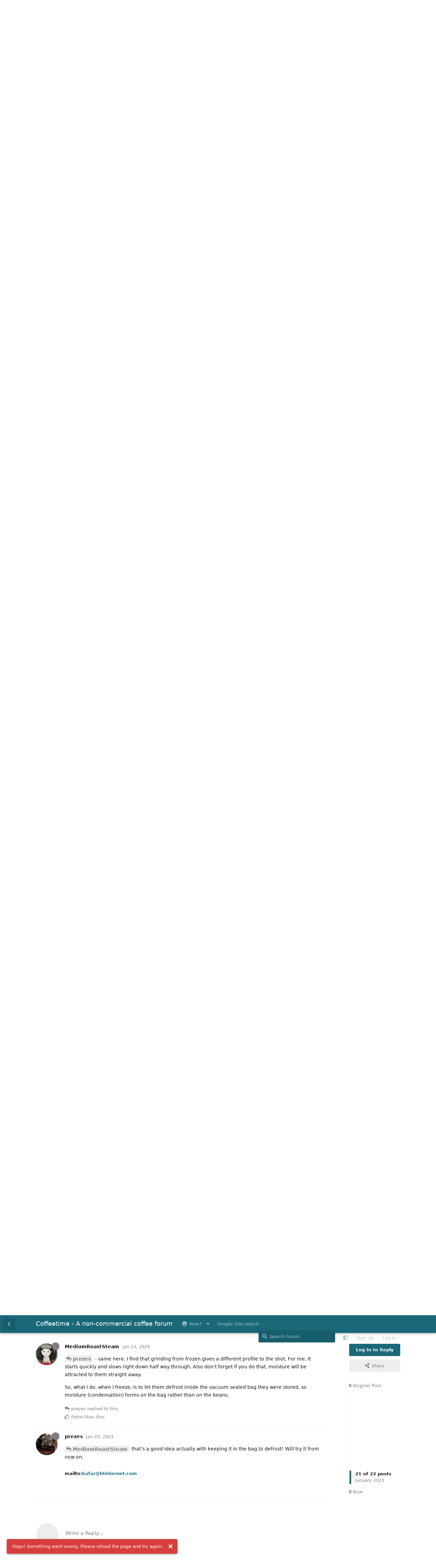

--- FILE ---
content_type: text/html; charset=utf-8
request_url: https://coffeetime.freeflarum.com/d/1424-how-quickly-do-vacuum-sealed-and-frozen-coffee-beans-deteriorate?page=2
body_size: 10407
content:
<!doctype html>
<html  dir="ltr"        lang="en" >
    <head>
        <meta charset="utf-8">
        <title>How quickly do vacuum sealed and frozen coffee beans deteriorate?: Page 2 - Coffeetime - A non-commercial coffee forum</title>

        <link rel="stylesheet" href="https://coffeetime.freeflarum.com/assets/forum-en.css?v=2375e3ad">
<link rel="prev" href="https://coffeetime.freeflarum.com/d/1424-how-quickly-do-vacuum-sealed-and-frozen-coffee-beans-deteriorate?">
<link rel="canonical" href="https://coffeetime.freeflarum.com/d/1424-how-quickly-do-vacuum-sealed-and-frozen-coffee-beans-deteriorate?page=2">
<link rel="preload" href="https://coffeetime.freeflarum.com/assets/forum-en.css?v=2375e3ad" as="style">
<link rel="preload" href="https://coffeetime.freeflarum.com/assets/forum.js?v=ad51a94f" as="script">
<link rel="preload" href="https://coffeetime.freeflarum.com/assets/forum-en.js?v=0b01e3cc" as="script">
<link rel="preload" href="https://coffeetime.freeflarum.com/assets/fonts/fa-solid-900.woff2" as="font" type="font/woff2" crossorigin="">
<link rel="preload" href="https://coffeetime.freeflarum.com/assets/fonts/fa-regular-400.woff2" as="font" type="font/woff2" crossorigin="">
<meta name="viewport" content="width=device-width, initial-scale=1, maximum-scale=1, minimum-scale=1, viewport-fit=cover">
<meta name="description" content="The coffeetime forum, a UK coffee forum powered by FreeFlarum.com. Chat about coffee, espresso machines, roasting and grinders with experts">
<meta name="theme-color" content="#1a6878">
<meta name="application-name" content="Coffeetime - A non-commercial coffee forum">
<meta name="robots" content="index, follow">
<meta name="twitter:card" content="summary_large_image">
<meta name="twitter:image" content="https://coffeetime.freeflarum.com/assets/favicon-eksoiplh.png">
<meta name="color-scheme" content="light">
<link rel="stylesheet" media="not all and (prefers-color-scheme: dark)" class="nightmode-light" href="https://coffeetime.freeflarum.com/assets/forum.css?v=d3c09008" />
<link rel="stylesheet" media="(prefers-color-scheme: dark)" class="nightmode-dark" href="https://coffeetime.freeflarum.com/assets/forum-dark.css?v=d7bdb200" />
<link rel="shortcut icon" href="https://coffeetime.freeflarum.com/assets/favicon-eksoiplh.png">
<meta property="og:site_name" content="Coffeetime - A non-commercial coffee forum">
<meta property="og:type" content="website">
<meta property="og:image" content="https://coffeetime.freeflarum.com/assets/favicon-eksoiplh.png">
<script type="application/ld+json">[{"@context":"http:\/\/schema.org","@type":"WebPage","publisher":{"@type":"Organization","name":"Coffeetime - A non-commercial coffee forum","url":"https:\/\/coffeetime.freeflarum.com","description":"The coffeetime forum, a UK coffee forum powered by FreeFlarum.com. Chat about coffee, espresso machines, roasting and grinders with experts","logo":null},"image":"https:\/\/coffeetime.freeflarum.com\/assets\/favicon-eksoiplh.png"},{"@context":"http:\/\/schema.org","@type":"WebSite","url":"https:\/\/coffeetime.freeflarum.com\/","potentialAction":{"@type":"SearchAction","target":"https:\/\/coffeetime.freeflarum.com\/?q={search_term_string}","query-input":"required name=search_term_string"}}]</script>
<meta name="google-site-verification" content="A8_drX_VrDhIT6qzfTqgh70Sp49XdSMdmmNsTRup3kk" />
<meta name="msvalidate.01" content="C267DD9AF319419927D502A0658957DE" />
<script async src="//freeimage.host/sdk/pup.js" data-url="https://freeimage.host/upload"></script>

        <script>
            /* fof/nightmode workaround for browsers without (prefers-color-scheme) CSS media query support */
            if (!window.matchMedia('not all and (prefers-color-scheme), (prefers-color-scheme)').matches) {
                document.querySelector('link.nightmode-light').removeAttribute('media');
            }
        </script>
        
    </head>

    <body>
        <div id="app" class="App">

    <div id="app-navigation" class="App-navigation"></div>

    <div id="drawer" class="App-drawer">

        <header id="header" class="App-header">
            <div id="header-navigation" class="Header-navigation"></div>
            <div class="container">
                <div class="Header-title">
                    <a href="https://coffeetime.freeflarum.com" id="home-link">
                                                    Coffeetime - A non-commercial coffee forum
                                            </a>
                </div>
                <div id="header-primary" class="Header-primary"></div>
                <div id="header-secondary" class="Header-secondary"></div>
            </div>
        </header>

    </div>

    <main class="App-content">
        <div id="content"></div>

        <div id="flarum-loading" style="display: none">
    Loading...
</div>

<noscript>
    <div class="Alert">
        <div class="container">
            This site is best viewed in a modern browser with JavaScript enabled.
        </div>
    </div>
</noscript>

<div id="flarum-loading-error" style="display: none">
    <div class="Alert">
        <div class="container">
            Something went wrong while trying to load the full version of this site. Try hard-refreshing this page to fix the error.
        </div>
    </div>
</div>

<noscript id="flarum-content">
    <div class="container">
    <h1>How quickly do vacuum sealed and frozen coffee beans deteriorate?</h1>

    <div>
                    <article>
                                <div class="PostUser"><h3 class="PostUser-name">MediumRoastSteam</h3></div>
                <div class="Post-body">
                    <p><a href="https://coffeetime.freeflarum.com/d/1424-how-quickly-do-vacuum-sealed-and-frozen-coffee-beans-deteriorate/20" class="PostMention" data-id="36219" rel="" target="">prezes</a> - same here. I find that grinding from frozen gives a different profile to the shot. For me, it starts quickly and slows right down half way through. Also don’t forget if you do that, moisture will be attracted to them straight away.</p>

<p>So, what I do, when I freeze, is to let them defrost inside the vacuum sealed bag they were stored, so moisture (condensation) forms on the bag rather than on the beans.</p>


                </div>
            </article>

            <hr>
                    <article>
                                <div class="PostUser"><h3 class="PostUser-name">prezes</h3></div>
                <div class="Post-body">
                    <p><a href="https://coffeetime.freeflarum.com/d/1424-how-quickly-do-vacuum-sealed-and-frozen-coffee-beans-deteriorate/21" class="PostMention" data-id="36221" rel="" target="">MediumRoastSteam</a> that’s a good idea actually with keeping it in the bag to defrost! Will try it from now on.</p> 
                </div>
            </article>

            <hr>
            </div>

            <a href="https://coffeetime.freeflarum.com/d/1424-how-quickly-do-vacuum-sealed-and-frozen-coffee-beans-deteriorate">&laquo; Previous Page</a>
    
    </div>

</noscript>


        <div class="App-composer">
            <div class="container">
                <div id="composer"></div>
            </div>
        </div>
    </main>

</div>




        <div id="modal"></div>
        <div id="alerts"></div>

        <script>
            document.getElementById('flarum-loading').style.display = 'block';
            var flarum = {extensions: {}};
        </script>

        <script src="https://coffeetime.freeflarum.com/assets/forum.js?v=ad51a94f"></script>
<script src="https://coffeetime.freeflarum.com/assets/forum-en.js?v=0b01e3cc"></script>

        <script id="flarum-json-payload" type="application/json">{"fof-nightmode.assets.day":"https:\/\/coffeetime.freeflarum.com\/assets\/forum.css?v=d3c09008","fof-nightmode.assets.night":"https:\/\/coffeetime.freeflarum.com\/assets\/forum-dark.css?v=d7bdb200","resources":[{"type":"forums","id":"1","attributes":{"title":"Coffeetime - A non-commercial coffee forum","description":"The coffeetime forum, a UK coffee forum powered by FreeFlarum.com. Chat about coffee, espresso machines, roasting and grinders with experts","showLanguageSelector":true,"baseUrl":"https:\/\/coffeetime.freeflarum.com","basePath":"","baseOrigin":"https:\/\/coffeetime.freeflarum.com","debug":false,"apiUrl":"https:\/\/coffeetime.freeflarum.com\/api","welcomeTitle":"Welcome to Coffeetime","welcomeMessage":"Enjoy and contribute to the discussions on the UK\u0027s busiest coffee forum.","themePrimaryColor":"#1a6878","themeSecondaryColor":"#c4c0c4","logoUrl":null,"faviconUrl":"https:\/\/coffeetime.freeflarum.com\/assets\/favicon-eksoiplh.png","headerHtml":"","footerHtml":"","allowSignUp":true,"defaultRoute":"\/all","canViewForum":true,"canStartDiscussion":false,"canSearchUsers":false,"canCreateAccessToken":false,"canModerateAccessTokens":false,"assetsBaseUrl":"https:\/\/coffeetime.freeflarum.com\/assets","canBypassTagCounts":false,"minPrimaryTags":"1","maxPrimaryTags":"1","minSecondaryTags":"1","maxSecondaryTags":"2","canViewFlags":false,"guidelinesUrl":null,"canConfigureSeo":false,"toggleRichTextEditorButton":true,"afrux-forum-widgets-core.config":{"instances":[{"id":"afrux-news-widget:news","extension":"afrux-news-widget","key":"news","placement":"top","position":0},{"id":"justoverclock-hot-discussions:discHot","extension":"justoverclock-hot-discussions","key":"discHot","placement":"end","position":0},{"id":"afrux-online-users-widget:onlineUsers","extension":"afrux-online-users-widget","key":"onlineUsers","placement":"end","position":1},{"id":"afrux-forum-stats-widget:forumStats","extension":"afrux-forum-stats-widget","key":"forumStats","placement":"end","position":2},{"id":"afrux-top-posters-widget:topPosters","extension":"afrux-top-posters-widget","key":"topPosters","placement":"end","position":3},{"id":"justoverclock-custom-html-widget:CustomHtml","extension":"justoverclock-custom-html-widget","key":"CustomHtml","placement":"end","position":4},{"id":"opuses114514-youtube-video-feed:YtFeed","extension":"opuses114514-youtube-video-feed","key":"YtFeed","placement":"end","position":5}]},"afrux-forum-widgets-core.preferDataWithInitialLoad":true,"blogTags":["51"],"blogRedirectsEnabled":"both","blogCommentsEnabled":"1","blogHideTags":"0","blogDefaultImage":"blog-default-kgskn2jw.png","canWriteBlogPosts":false,"blogCategoryHierarchy":"1","blogAddSidebarNav":"1","canApproveBlogPosts":false,"blogFeaturedCount":"3","blogAddHero":"1","canGiveBadge":false,"canViewDetailedBadgeUsers":true,"editOwnUserCardBadges":false,"editUserCardBadges":false,"showBadgesOnUserCard":false,"numberOfBadgesOnUserCard":5,"therealsujitk-gifs.engine":"","therealsujitk-gifs.api_key":"GKeasNoXrdVCjHcWIZ3QKkbXVNChMiV1","therealsujitk-gifs.rating":"","stickiest.badge_icon":"fas fa-thumbtack","canMovePosts":false,"hCaptchaDarkMode":false,"postWithoutHCaptcha":false,"allowInlineEditing":true,"justoverclock-hot-discussions.discLimit":"","justoverclock-custom-html-widget.customCode":"\u003Ch2 style=\u0022text-align:center;\u0022\u003EHosted for free on \u003Ca href=\u0022https:\/\/freeflarum.com\/\u0022\u003Efreeflarum\u003C\/a\u003E If you wish to help \u003Ca href=\u0022https:\/\/coffeetime.freeflarum.com\/d\/913-donations-new-process\u0022\u003EDonate\u003C\/a\u003E\u003C\/h2\u003E\n\n","canRequestUsername":false,"canRequestNickname":false,"passwordlessSignUp":false,"canSeeUserDirectoryLink":false,"userDirectoryDefaultSort":"newest","userDirectorySmallCards":true,"userDirectoryDisableGlobalSearchSource":false,"userDirectoryLinkGroupMentions":true,"fof-user-bio.maxLength":200,"fof-user-bio.maxLines":0,"fof-upload.canUpload":false,"fof-upload.canDownload":true,"fof-upload.composerButtonVisiblity":"both","fof-share-social.plain-copy":true,"fof-share-social.default":null,"fof-share-social.networks":["facebook","twitter","linkedin","reddit","whatsapp","telegram","vkontakte","odnoklassniki","my_mail","qq","qzone"],"ReactionConverts":[null,null,"thumbsup"],"fofReactionsAllowAnonymous":false,"fofReactionsCdnUrl":"https:\/\/cdnjs.cloudflare.com\/ajax\/libs\/twemoji\/14.0.2\/72x72\/[codepoint].png","canStartPolls":false,"canStartGlobalPolls":false,"canUploadPollImages":false,"canStartPollGroup":false,"canViewPollGroups":false,"pollsDirectoryDefaultSort":"-createdAt","globalPollsEnabled":false,"pollGroupsEnabled":false,"allowPollOptionImage":false,"pollMaxOptions":10,"fofNightMode_autoUnsupportedFallback":1,"fofNightMode.showThemeToggleOnHeaderAlways":false,"fof-nightmode.default_theme":0,"fofNightMode.showThemeToggleInSolid":true,"fof-merge-discussions.search_limit":4,"allowUsernameMentionFormat":true,"independentDiscussionBookmarkButton":true,"categories.keepTagsNav":true,"categories.fullPageDesktop":false,"categories.compactMobile":true,"categories.parentRemoveIcon":false,"categories.parentRemoveDescription":false,"categories.parentRemoveStats":false,"categories.parentRemoveLastDiscussion":false,"categories.childBareIcon":false,"afrux-top-posters-widget.topPosterCounts":{"4":"108","1208":"95","51":"37","1185":"26","1798":"26"},"canViewOnlineUsersWidget":false,"totalOnlineUsers":0,"afrux-news-widget.lines":["\u003Cb\u003EDonations to freeflarum.com are \u003Cfont color=\u0022red\u0022\u003EEUR 913 to date...\u003C\/font\u003E\u003C\/b\u003E \u0026#128525; ","\u003Cb\u003E Not only the UK\u0027s busiest most knowledgeable forum, but completely non-commercial, unlike others!\u003C\/b\u003E"],"afrux-forum-stats-widget.stats":{"discussionCount":{"label":"Discussions","icon":"far fa-comments","value":3536,"prettyValue":"3.54K"},"userCount":{"label":"Users","icon":"fas fa-users","value":1825,"prettyValue":"1.83K"},"commentPostCount":{"label":"Posts","icon":"far fa-comment-dots","value":85343,"prettyValue":"85.34K"}}},"relationships":{"groups":{"data":[{"type":"groups","id":"1"},{"type":"groups","id":"2"},{"type":"groups","id":"3"},{"type":"groups","id":"4"},{"type":"groups","id":"5"},{"type":"groups","id":"7"},{"type":"groups","id":"8"},{"type":"groups","id":"10"}]},"tags":{"data":[{"type":"tags","id":"2"},{"type":"tags","id":"3"},{"type":"tags","id":"4"},{"type":"tags","id":"5"},{"type":"tags","id":"6"},{"type":"tags","id":"7"},{"type":"tags","id":"16"},{"type":"tags","id":"18"},{"type":"tags","id":"19"},{"type":"tags","id":"37"},{"type":"tags","id":"38"},{"type":"tags","id":"45"},{"type":"tags","id":"48"},{"type":"tags","id":"51"},{"type":"tags","id":"54"},{"type":"tags","id":"57"}]},"reactions":{"data":[{"type":"reactions","id":"1"},{"type":"reactions","id":"2"},{"type":"reactions","id":"3"},{"type":"reactions","id":"4"},{"type":"reactions","id":"5"},{"type":"reactions","id":"6"},{"type":"reactions","id":"7"},{"type":"reactions","id":"8"}]},"links":{"data":[{"type":"links","id":"10"},{"type":"links","id":"17"},{"type":"links","id":"1"},{"type":"links","id":"2"},{"type":"links","id":"5"},{"type":"links","id":"7"},{"type":"links","id":"8"},{"type":"links","id":"9"},{"type":"links","id":"11"},{"type":"links","id":"12"},{"type":"links","id":"13"},{"type":"links","id":"14"},{"type":"links","id":"15"},{"type":"links","id":"18"},{"type":"links","id":"19"}]},"topPosters":{"data":[{"type":"users","id":"4"},{"type":"users","id":"51"},{"type":"users","id":"1185"},{"type":"users","id":"1208"},{"type":"users","id":"1798"}]},"onlineUsers":{"data":[]}}},{"type":"groups","id":"1","attributes":{"nameSingular":"Admin","namePlural":"Admins","color":"#B72A2A","icon":"fas fa-wrench","isHidden":0}},{"type":"groups","id":"2","attributes":{"nameSingular":"Guest","namePlural":"Guests","color":null,"icon":null,"isHidden":0}},{"type":"groups","id":"3","attributes":{"nameSingular":"Member","namePlural":"Members","color":null,"icon":null,"isHidden":0}},{"type":"groups","id":"4","attributes":{"nameSingular":"Mod","namePlural":"Mods","color":"#80349E","icon":"fas fa-bolt","isHidden":0}},{"type":"groups","id":"5","attributes":{"nameSingular":"User","namePlural":"Users","color":"","icon":"","isHidden":0}},{"type":"groups","id":"7","attributes":{"nameSingular":"Commercial","namePlural":"Commercial","color":"#f0911d","icon":"fas fa-user-tie","isHidden":0}},{"type":"groups","id":"8","attributes":{"nameSingular":"New","namePlural":"New","color":"#53c273","icon":"","isHidden":0}},{"type":"groups","id":"10","attributes":{"nameSingular":"Timeout","namePlural":"Timeout","color":"","icon":"fas fa-user-times","isHidden":0}},{"type":"tags","id":"2","attributes":{"name":"Announcements","description":"Keep an eye on this area for important announcements","slug":"announcements","color":"#0fbbfa","backgroundUrl":null,"backgroundMode":null,"icon":"far fa-newspaper","discussionCount":21,"position":1,"defaultSort":null,"isChild":false,"isHidden":false,"lastPostedAt":"2025-10-08T14:22:40+00:00","canStartDiscussion":false,"canAddToDiscussion":false,"isBlog":false,"postCount":40}},{"type":"tags","id":"3","attributes":{"name":"Espresso Machines (inc manual)","description":"Machines including levers, pumped, manual advice, reviews, faults and anything else","slug":"espresso-machines-inc-manual","color":"#debd97","backgroundUrl":null,"backgroundMode":null,"icon":"fas fa-mug-hot","discussionCount":712,"position":4,"defaultSort":null,"isChild":false,"isHidden":false,"lastPostedAt":"2026-01-30T21:27:02+00:00","canStartDiscussion":false,"canAddToDiscussion":false,"isBlog":false,"postCount":26347}},{"type":"tags","id":"4","attributes":{"name":"Offleys Coffee Lounge","description":"This is for general discussion about coffee or anything else..Best place to post and say hello!","slug":"offleys-coffee-lounge","color":"#21acb0","backgroundUrl":null,"backgroundMode":null,"icon":"fas fa-users","discussionCount":1012,"position":2,"defaultSort":null,"isChild":false,"isHidden":false,"lastPostedAt":"2026-01-30T21:12:38+00:00","canStartDiscussion":false,"canAddToDiscussion":false,"isBlog":false,"postCount":29152}},{"type":"tags","id":"5","attributes":{"name":"Grinders","description":"Coffee grinders (manual or mains powered), advice, reviews, technical help and anything else","slug":"grinders","color":"#295e87","backgroundUrl":null,"backgroundMode":null,"icon":"fas fa-mortar-pestle","discussionCount":331,"position":8,"defaultSort":null,"isChild":false,"isHidden":false,"lastPostedAt":"2026-01-24T12:44:44+00:00","canStartDiscussion":false,"canAddToDiscussion":false,"isBlog":false,"postCount":12379}},{"type":"tags","id":"6","attributes":{"name":"Beans","description":"Talk about the coffee beans you have enjoyed, or not enjoyed","slug":"beans","color":"#824e1e","backgroundUrl":null,"backgroundMode":null,"icon":"fas fa-tablets","discussionCount":231,"position":5,"defaultSort":null,"isChild":false,"isHidden":false,"lastPostedAt":"2026-01-29T20:42:40+00:00","canStartDiscussion":false,"canAddToDiscussion":false,"isBlog":false,"postCount":5642}},{"type":"tags","id":"7","attributes":{"name":"Discounts and Deals","description":"Tell us about any great deals on machines, beans, accessories that you know about..","slug":"discounts-and-deals","color":"#d47f11","backgroundUrl":null,"backgroundMode":null,"icon":"fas fa-grin-stars","discussionCount":70,"position":11,"defaultSort":null,"isChild":false,"isHidden":false,"lastPostedAt":"2026-01-16T14:53:05+00:00","canStartDiscussion":false,"canAddToDiscussion":false,"isBlog":false,"postCount":1093}},{"type":"tags","id":"16","attributes":{"name":"Roasters (Machines)","description":"Coffee Roasting equipment","slug":"roasters-machines","color":"","backgroundUrl":null,"backgroundMode":null,"icon":"fas fa-fire","discussionCount":47,"position":7,"defaultSort":null,"isChild":false,"isHidden":false,"lastPostedAt":"2025-09-05T08:12:39+00:00","canStartDiscussion":false,"canAddToDiscussion":false,"isBlog":false,"postCount":929}},{"type":"tags","id":"18","attributes":{"name":"Retailer Reviews","description":"An area to review retailers you have used for coffee stuff or beans. Please check whether a thread already exists for the retailer and add to that. All posts require approval.","slug":"retailer-reviews","color":"#000000","backgroundUrl":null,"backgroundMode":null,"icon":"fas fa-balance-scale","discussionCount":4,"position":12,"defaultSort":null,"isChild":false,"isHidden":false,"lastPostedAt":"2025-01-22T07:40:36+00:00","canStartDiscussion":false,"canAddToDiscussion":false,"isBlog":false,"postCount":68}},{"type":"tags","id":"19","attributes":{"name":"Accessories","description":"The other bits and bobs we buy, cups, tampers, puck screens, scales etc..","slug":"accessories","color":"#933bb8","backgroundUrl":null,"backgroundMode":null,"icon":"fas fa-toolbox","discussionCount":186,"position":9,"defaultSort":null,"isChild":false,"isHidden":false,"lastPostedAt":"2026-01-13T18:57:22+00:00","canStartDiscussion":false,"canAddToDiscussion":false,"isBlog":false,"postCount":3213}},{"type":"tags","id":"37","attributes":{"name":"Brewed Coffee","description":"Brewed coffee (machine\/manual)","slug":"brewed-coffee","color":"#a1ab32","backgroundUrl":null,"backgroundMode":null,"icon":"fas fa-coffee","discussionCount":99,"position":6,"defaultSort":null,"isChild":false,"isHidden":false,"lastPostedAt":"2026-01-10T22:28:19+00:00","canStartDiscussion":false,"canAddToDiscussion":false,"isBlog":false,"postCount":2516}},{"type":"tags","id":"38","attributes":{"name":"Equipment Restorations (members)","description":"Restoration of machines, grinders, roasters etc..","slug":"equipment-restorations-members","color":"#1d7d48","backgroundUrl":null,"backgroundMode":null,"icon":"fas fa-wrench","discussionCount":21,"position":10,"defaultSort":null,"isChild":false,"isHidden":false,"lastPostedAt":"2025-10-11T10:55:17+00:00","canStartDiscussion":false,"canAddToDiscussion":false,"isBlog":false,"postCount":440}},{"type":"tags","id":"45","attributes":{"name":"Coffee Crowdfunding Projects (Kickstarter, Indeigogo)","description":"All the latest, greatest, maddest ideas. With a critical\/realistic take from our community. Is it a dud, or is it good.","slug":"coffee-crowdfunding-projects-kickstarter-indeigogo","color":"#b83994","backgroundUrl":null,"backgroundMode":null,"icon":"far fa-lightbulb","discussionCount":17,"position":13,"defaultSort":null,"isChild":false,"isHidden":false,"lastPostedAt":"2025-04-10T13:58:57+00:00","canStartDiscussion":false,"canAddToDiscussion":false,"isBlog":false,"postCount":1042}},{"type":"tags","id":"48","attributes":{"name":"Pro Tips - For various machines, grinders etc.","description":"Tips about the usage of machines, search for the machine here. Area is read only. If you have a pro tip, let me know, make it in another area of the forum. I will add it here to keep things organised.","slug":"pro-tips-for-various-machines-grinders-etc","color":"#690409","backgroundUrl":null,"backgroundMode":null,"icon":"fas fa-user-tie","discussionCount":1,"position":14,"defaultSort":null,"isChild":false,"isHidden":false,"lastPostedAt":"2022-03-03T13:33:04+00:00","canStartDiscussion":false,"canAddToDiscussion":false,"isBlog":false,"postCount":3}},{"type":"tags","id":"51","attributes":{"name":"Reviews, Articles \u0026 Knowledgebase","description":"","slug":"reviews-articles-knowledgebase","color":"","backgroundUrl":null,"backgroundMode":null,"icon":"far fa-question-circle","discussionCount":17,"position":17,"defaultSort":null,"isChild":false,"isHidden":false,"lastPostedAt":"2025-08-20T21:28:32+00:00","canStartDiscussion":false,"canAddToDiscussion":false,"isBlog":true,"postCount":154}},{"type":"tags","id":"54","attributes":{"name":"The Estaminet Tea Room","description":"A small location to discuss Tea, preparation methods a anything tea related.","slug":"the-estaminet-tea-room","color":"#a6a600","backgroundUrl":null,"backgroundMode":null,"icon":"","discussionCount":2,"position":3,"defaultSort":null,"isChild":false,"isHidden":false,"lastPostedAt":"2024-11-15T14:55:35+00:00","canStartDiscussion":false,"canAddToDiscussion":false,"isBlog":false,"postCount":20}},{"type":"tags","id":"57","attributes":{"name":"Classifieds","description":"","slug":"classifieds","color":"#a614f5","backgroundUrl":null,"backgroundMode":null,"icon":"","discussionCount":65,"position":0,"defaultSort":null,"isChild":false,"isHidden":false,"lastPostedAt":"2026-01-30T21:25:55+00:00","canStartDiscussion":false,"canAddToDiscussion":false,"isBlog":false,"postCount":377}},{"type":"reactions","id":"1","attributes":{"identifier":"thumbsup","display":null,"type":"emoji","enabled":true}},{"type":"reactions","id":"2","attributes":{"identifier":"thumbsdown","display":null,"type":"emoji","enabled":false}},{"type":"reactions","id":"3","attributes":{"identifier":"laughing","display":null,"type":"emoji","enabled":true}},{"type":"reactions","id":"4","attributes":{"identifier":"confused","display":null,"type":"emoji","enabled":false}},{"type":"reactions","id":"5","attributes":{"identifier":"love it","display":"Love it","type":"emoji","enabled":true}},{"type":"reactions","id":"6","attributes":{"identifier":"tada","display":null,"type":"emoji","enabled":true}},{"type":"reactions","id":"7","attributes":{"identifier":"green","display":"Envy","type":"emoji","enabled":true}},{"type":"reactions","id":"8","attributes":{"identifier":"jealous","display":"envy","type":"emoji","enabled":false}},{"type":"links","id":"10","attributes":{"id":10,"title":"New?","icon":"fas fa-grin","url":"https:\/\/coffeetime.freeflarum.com\/d\/290-if-youre-new-to-the-forum-read-this","position":0,"isInternal":true,"isNewtab":false,"useRelMe":false,"isChild":false}},{"type":"links","id":"17","attributes":{"id":17,"title":"Google Site search","icon":"","url":"https:\/\/cse.google.com\/cse?cx=d60fdfe0583314a9b","position":1,"isInternal":false,"isNewtab":true,"useRelMe":false,"isChild":false}},{"type":"links","id":"1","attributes":{"id":1,"title":"Guidelines","icon":"","url":"https:\/\/coffeetime.freeflarum.com\/d\/27-forum-guidelines","position":8,"isInternal":false,"isNewtab":false,"useRelMe":false,"isChild":true},"relationships":{"parent":{"data":{"type":"links","id":"10"}}}},{"type":"links","id":"2","attributes":{"id":2,"title":"About","icon":"","url":"https:\/\/coffeetime.freeflarum.com\/d\/28-about-this-forum","position":7,"isInternal":false,"isNewtab":false,"useRelMe":false,"isChild":true},"relationships":{"parent":{"data":{"type":"links","id":"10"}}}},{"type":"links","id":"5","attributes":{"id":5,"title":"Donations","icon":"","url":"https:\/\/coffeetime.freeflarum.com\/d\/854-donations-new-process","position":0,"isInternal":true,"isNewtab":false,"useRelMe":false,"isChild":true},"relationships":{"parent":{"data":{"type":"links","id":"10"}}}},{"type":"links","id":"7","attributes":{"id":7,"title":"My Review Site","icon":"","url":"https:\/\/coffeeequipmentreviews.wordpress.com\/","position":9,"isInternal":false,"isNewtab":true,"useRelMe":false,"isChild":true},"relationships":{"parent":{"data":{"type":"links","id":"10"}}}},{"type":"links","id":"8","attributes":{"id":8,"title":"Coffeetime Archive","icon":"","url":"https:\/\/www.tapatalk.com\/groups\/vesuvius\/","position":10,"isInternal":false,"isNewtab":true,"useRelMe":false,"isChild":true},"relationships":{"parent":{"data":{"type":"links","id":"10"}}}},{"type":"links","id":"9","attributes":{"id":9,"title":"My YouTube Site","icon":"","url":"https:\/\/www.youtube.com\/","position":11,"isInternal":false,"isNewtab":true,"useRelMe":false,"isChild":true},"relationships":{"parent":{"data":{"type":"links","id":"10"}}}},{"type":"links","id":"11","attributes":{"id":11,"title":"Classifieds","icon":"fas fa-star","url":"https:\/\/coffeetime.freeflarum.com\/t\/classifieds","position":2,"isInternal":true,"isNewtab":false,"useRelMe":false,"isChild":true},"relationships":{"parent":{"data":{"type":"links","id":"10"}}}},{"type":"links","id":"12","attributes":{"id":12,"title":"Reviews, Articles \u0026 Knowledgebase","icon":"far fa-question-circle","url":"https:\/\/coffeetime.freeflarum.com\/blog","position":6,"isInternal":true,"isNewtab":false,"useRelMe":false,"isChild":true},"relationships":{"parent":{"data":{"type":"links","id":"10"}}}},{"type":"links","id":"13","attributes":{"id":13,"title":"Private Messaging - How it works","icon":"fas fa-envelope","url":"https:\/\/coffeetime.freeflarum.com\/d\/229-private-messaging-important","position":4,"isInternal":true,"isNewtab":false,"useRelMe":false,"isChild":true},"relationships":{"parent":{"data":{"type":"links","id":"10"}}}},{"type":"links","id":"14","attributes":{"id":14,"title":"Newsletters","icon":"fas fa-newspaper","url":"https:\/\/coffeetime.freeflarum.com\/d\/240-coffeetime-newsletters\/7","position":5,"isInternal":true,"isNewtab":false,"useRelMe":false,"isChild":true},"relationships":{"parent":{"data":{"type":"links","id":"10"}}}},{"type":"links","id":"15","attributes":{"id":15,"title":"Freeflarum Status","icon":"","url":"https:\/\/status.freeflarum.com\/","position":3,"isInternal":false,"isNewtab":true,"useRelMe":false,"isChild":true},"relationships":{"parent":{"data":{"type":"links","id":"10"}}}},{"type":"links","id":"18","attributes":{"id":18,"title":"This is not a forum for kids","icon":"","url":"https:\/\/www.cyberghostvpn.com\/en_US\/privacyhub\/internet-safety-for-kids-guide\/","position":12,"isInternal":false,"isNewtab":true,"useRelMe":false,"isChild":true},"relationships":{"parent":{"data":{"type":"links","id":"10"}}}},{"type":"links","id":"19","attributes":{"id":19,"title":"How to Post Images","icon":"","url":"\/d\/3509-images-important","position":1,"isInternal":true,"isNewtab":false,"useRelMe":false,"isChild":true},"relationships":{"parent":{"data":{"type":"links","id":"10"}}}},{"type":"users","id":"4","attributes":{"username":"dfk41","displayName":"dfk41","avatarUrl":"https:\/\/coffeetime.freeflarum.com\/assets\/avatars\/6wgiQazL8QnKA0Fi.png","slug":"dfk41","joinTime":"2021-12-02T15:54:41+00:00","discussionCount":442,"commentCount":4576,"canEdit":false,"canEditCredentials":false,"canEditGroups":false,"canDelete":false,"lastSeenAt":"2026-01-30T23:21:38+00:00","canSuspend":false,"signature":"https:\/\/www.suddencardiacarrestuk.org\/2024\/02\/thank-goodness-for-madeira-cake\/","signatureHtml":"\u003Cp\u003E\u003Ca href=\u0022https:\/\/www.suddencardiacarrestuk.org\/2024\/02\/thank-goodness-for-madeira-cake\/\u0022\u003Ehttps:\/\/www.suddencardiacarrestuk.org\/2024\/02\/thank-goodness-for-madeira-cake\/\u003C\/a\u003E\u003C\/p\u003E","canEditSignature":false,"canHaveSignature":true,"usernameHistory":[{"dfk41":1679230937},{"Saudade":1679427460}],"fof-upload-uploadCountCurrent":null,"fof-upload-uploadCountAll":null,"ignored":false,"canBeIgnored":true,"isBanned":false,"canBanIP":false,"canSpamblock":false,"canViewWarnings":false,"canManageWarnings":false,"canDeleteWarnings":false,"visibleWarningCount":0}},{"type":"users","id":"51","attributes":{"username":"MediumRoastSteam","displayName":"MediumRoastSteam","avatarUrl":"https:\/\/coffeetime.freeflarum.com\/assets\/avatars\/ENQFFHrQNRsy55mD.png","slug":"MediumRoastSteam","joinTime":"2021-12-04T15:48:03+00:00","discussionCount":25,"commentCount":4509,"canEdit":false,"canEditCredentials":false,"canEditGroups":false,"canDelete":false,"lastSeenAt":"2026-01-30T18:22:52+00:00","canSuspend":false,"signature":null,"canEditSignature":false,"canHaveSignature":true,"usernameHistory":null,"fof-upload-uploadCountCurrent":null,"fof-upload-uploadCountAll":null,"ignored":false,"canBeIgnored":true,"isBanned":false,"canBanIP":false,"canSpamblock":false,"canViewWarnings":false,"canManageWarnings":false,"canDeleteWarnings":false,"visibleWarningCount":0}},{"type":"users","id":"1185","attributes":{"username":"delta76","displayName":"delta76","avatarUrl":null,"slug":"delta76","joinTime":"2023-08-13T19:56:29+00:00","discussionCount":20,"commentCount":645,"canEdit":false,"canEditCredentials":false,"canEditGroups":false,"canDelete":false,"lastSeenAt":"2026-01-24T08:06:13+00:00","canSuspend":false,"signature":null,"canEditSignature":false,"canHaveSignature":true,"usernameHistory":null,"fof-upload-uploadCountCurrent":null,"fof-upload-uploadCountAll":null,"ignored":false,"canBeIgnored":true,"isBanned":false,"canBanIP":false,"canSpamblock":false,"canViewWarnings":false,"canManageWarnings":false,"canDeleteWarnings":false,"visibleWarningCount":0}},{"type":"users","id":"1208","attributes":{"username":"Adrianmsmith","displayName":"Adrianmsmith","avatarUrl":"https:\/\/coffeetime.freeflarum.com\/assets\/avatars\/Ewn17oZpwTft3IDh.png","slug":"Adrianmsmith","joinTime":"2023-09-05T19:51:30+00:00","discussionCount":30,"commentCount":2474,"canEdit":false,"canEditCredentials":false,"canEditGroups":false,"canDelete":false,"lastSeenAt":"2026-01-30T22:36:24+00:00","canSuspend":false,"signature":"Ade Smith. ACS Evo Leva v2. Kafatek Flat max 2, ssw 2024.  Mazzer Philos,  Craig Lyn HG-1 prime.\n\n\n[About Me](https:\/\/coffeetime.freeflarum.com\/u\/Adrianmsmith \u0022Adrian Smith\u0022)","signatureHtml":"\u003Cp\u003EAde Smith. ACS Evo Leva v2. Kafatek Flat max 2, ssw 2024.  Mazzer Philos,  Craig Lyn HG-1 prime.\u003C\/p\u003E\n\n\n\u003Cp\u003E\u003Ca href=\u0022https:\/\/coffeetime.freeflarum.com\/u\/Adrianmsmith\u0022 title=\u0022Adrian Smith\u0022\u003EAbout Me\u003C\/a\u003E\u003C\/p\u003E","canEditSignature":false,"canHaveSignature":true,"usernameHistory":null,"fof-upload-uploadCountCurrent":null,"fof-upload-uploadCountAll":null,"ignored":false,"canBeIgnored":true,"isBanned":false,"canBanIP":false,"canSpamblock":false,"canViewWarnings":false,"canManageWarnings":false,"canDeleteWarnings":false,"visibleWarningCount":0}},{"type":"users","id":"1798","attributes":{"username":"memzey","displayName":"memzey","avatarUrl":null,"slug":"memzey","joinTime":"2025-05-15T10:39:08+00:00","discussionCount":2,"commentCount":62,"canEdit":false,"canEditCredentials":false,"canEditGroups":false,"canDelete":false,"lastSeenAt":"2026-01-30T11:40:00+00:00","canSuspend":false,"signature":null,"canEditSignature":false,"canHaveSignature":true,"usernameHistory":null,"fof-upload-uploadCountCurrent":null,"fof-upload-uploadCountAll":null,"ignored":false,"canBeIgnored":true,"isBanned":false,"canBanIP":false,"canSpamblock":false,"canViewWarnings":false,"canManageWarnings":false,"canDeleteWarnings":false,"visibleWarningCount":0}}],"session":{"userId":0,"csrfToken":"rAfjsPw7S8Xm0755mudyOa6vEgKsQpEwQcgqknh1"},"locales":{"en":"English"},"locale":"en","ralkage-hcaptcha.credentials.site":"b88410fa-1f82-4f53-beba-b165ed29aee4","ralkage-hcaptcha.type":"","fof-reactions.cdnUrl":"https:\/\/cdnjs.cloudflare.com\/ajax\/libs\/twemoji\/14.0.2\/72x72\/[codepoint].png","apiDocument":{"data":{"type":"discussions","id":"1424","attributes":{"title":"How quickly do vacuum sealed and frozen coffee beans deteriorate?","slug":"1424-how-quickly-do-vacuum-sealed-and-frozen-coffee-beans-deteriorate","commentCount":22,"participantCount":10,"createdAt":"2023-01-21T19:54:52+00:00","lastPostedAt":"2023-01-23T08:19:35+00:00","lastPostNumber":22,"canReply":false,"canRename":false,"canDelete":false,"canHide":false,"isApproved":true,"canTag":false,"isSticky":false,"canSticky":false,"isLocked":false,"canLock":false,"isStickiest":false,"isTagSticky":false,"canStickiest":false,"canTagSticky":false,"isFirstMoved":false,"canSplit":false,"shareUrl":"https:\/\/coffeetime.freeflarum.com\/d\/1424-how-quickly-do-vacuum-sealed-and-frozen-coffee-beans-deteriorate","canSeeReactions":false,"hasPoll":false,"canStartPoll":false,"canMerge":false,"subscription":null,"bookmarked":false},"relationships":{"user":{"data":{"type":"users","id":"639"}},"posts":{"data":[{"type":"posts","id":"36121"},{"type":"posts","id":"36125"},{"type":"posts","id":"36126"},{"type":"posts","id":"36135"},{"type":"posts","id":"36138"},{"type":"posts","id":"36143"},{"type":"posts","id":"36148"},{"type":"posts","id":"36151"},{"type":"posts","id":"36153"},{"type":"posts","id":"36172"},{"type":"posts","id":"36173"},{"type":"posts","id":"36174"},{"type":"posts","id":"36182"},{"type":"posts","id":"36195"},{"type":"posts","id":"36198"},{"type":"posts","id":"36203"},{"type":"posts","id":"36205"},{"type":"posts","id":"36210"},{"type":"posts","id":"36216"},{"type":"posts","id":"36219"},{"type":"posts","id":"36221"},{"type":"posts","id":"36222"}]},"tags":{"data":[{"type":"tags","id":"6"}]},"seoMeta":{"data":{"type":"seoMeta","id":"549"}},"firstPost":{"data":{"type":"posts","id":"36121"}},"stickyTags":{"data":[]}}},"included":[{"type":"users","id":"639","attributes":{"username":"JHCCoffee","displayName":"JHCCoffee","avatarUrl":"https:\/\/coffeetime.freeflarum.com\/assets\/avatars\/z2UON5ugSdoKGlrR.png","slug":"JHCCoffee","joinTime":"2022-08-01T16:20:18+00:00"}},{"type":"users","id":"51","attributes":{"username":"MediumRoastSteam","displayName":"MediumRoastSteam","avatarUrl":"https:\/\/coffeetime.freeflarum.com\/assets\/avatars\/ENQFFHrQNRsy55mD.png","slug":"MediumRoastSteam","joinTime":"2021-12-04T15:48:03+00:00","discussionCount":25,"commentCount":4509,"canEdit":false,"canEditCredentials":false,"canEditGroups":false,"canDelete":false,"lastSeenAt":"2026-01-30T18:22:52+00:00","canSuspend":false,"signature":null,"canEditSignature":false,"canHaveSignature":true,"usernameHistory":null,"fof-upload-uploadCountCurrent":null,"fof-upload-uploadCountAll":null,"ignored":false,"canBeIgnored":true,"isBanned":false,"canBanIP":false,"canSpamblock":false,"canViewWarnings":false,"canManageWarnings":false,"canDeleteWarnings":false,"visibleWarningCount":0},"relationships":{"groups":{"data":[{"type":"groups","id":"5"}]},"userBadges":{"data":[{"type":"userBadges","id":"94"}]}}},{"type":"users","id":"59","attributes":{"username":"prezes","displayName":"prezes","avatarUrl":"https:\/\/coffeetime.freeflarum.com\/assets\/avatars\/BpYiYkAJQLRCDtiH.png","slug":"prezes","joinTime":"2021-12-04T21:54:16+00:00","discussionCount":29,"commentCount":623,"canEdit":false,"canEditCredentials":false,"canEditGroups":false,"canDelete":false,"lastSeenAt":"2026-01-30T21:00:56+00:00","canSuspend":false,"signature":"**mailto:kafar@btinternet.com**","signatureHtml":"\u003Cp\u003E\u003Cstrong\u003Emailto:\u003Ca href=\u0022mailto:kafar@btinternet.com\u0022\u003Ekafar@btinternet.com\u003C\/a\u003E\u003C\/strong\u003E\u003C\/p\u003E","canEditSignature":false,"canHaveSignature":true,"usernameHistory":null,"fof-upload-uploadCountCurrent":null,"fof-upload-uploadCountAll":null,"ignored":false,"canBeIgnored":true,"isBanned":false,"canBanIP":false,"canSpamblock":false,"canViewWarnings":false,"canManageWarnings":false,"canDeleteWarnings":false,"visibleWarningCount":0},"relationships":{"groups":{"data":[{"type":"groups","id":"5"}]},"userBadges":{"data":[{"type":"userBadges","id":"168"}]}}},{"type":"users","id":"283","attributes":{"username":"Petre","displayName":"Petre","avatarUrl":null,"slug":"Petre","joinTime":"2022-01-05T13:02:36+00:00"}},{"type":"posts","id":"36221","attributes":{"number":21,"createdAt":"2023-01-23T07:49:12+00:00","contentType":"comment","contentHtml":"\u003Cp\u003E\u003Ca href=\u0022https:\/\/coffeetime.freeflarum.com\/d\/1424-how-quickly-do-vacuum-sealed-and-frozen-coffee-beans-deteriorate\/20\u0022 class=\u0022PostMention\u0022 data-id=\u002236219\u0022 rel=\u0022\u0022 target=\u0022\u0022\u003Eprezes\u003C\/a\u003E - same here. I find that grinding from frozen gives a different profile to the shot. For me, it starts quickly and slows right down half way through. Also don\u2019t forget if you do that, moisture will be attracted to them straight away.\u003C\/p\u003E\n\n\u003Cp\u003ESo, what I do, when I freeze, is to let them defrost inside the vacuum sealed bag they were stored, so moisture (condensation) forms on the bag rather than on the beans.\u003C\/p\u003E\n\n","renderFailed":false,"canEdit":false,"canDelete":false,"canHide":false,"mentionedByCount":1,"canFlag":false,"isApproved":true,"canApprove":false,"canReact":false,"canDeletePostReactions":false,"reactionCounts":{"1":0,"2":0,"3":0,"4":0,"5":0,"6":0,"7":0,"8":0},"userReactionIdentifier":null,"canStartPoll":false,"canBanIP":false,"canLike":false,"likesCount":1},"relationships":{"discussion":{"data":{"type":"discussions","id":"1424"}},"user":{"data":{"type":"users","id":"51"}},"polls":{"data":[]},"mentionedBy":{"data":[{"type":"posts","id":"36222"}]},"likes":{"data":[{"type":"users","id":"283"}]}}},{"type":"posts","id":"36222","attributes":{"number":22,"createdAt":"2023-01-23T08:19:35+00:00","contentType":"comment","contentHtml":"\u003Cp\u003E\u003Ca href=\u0022https:\/\/coffeetime.freeflarum.com\/d\/1424-how-quickly-do-vacuum-sealed-and-frozen-coffee-beans-deteriorate\/21\u0022 class=\u0022PostMention\u0022 data-id=\u002236221\u0022 rel=\u0022\u0022 target=\u0022\u0022\u003EMediumRoastSteam\u003C\/a\u003E that\u2019s a good idea actually with keeping it in the bag to defrost! Will try it from now on.\u003C\/p\u003E ","renderFailed":false,"mentionedByCount":0,"canEdit":false,"canDelete":false,"canHide":false,"canFlag":false,"isApproved":true,"canApprove":false,"canReact":false,"canDeletePostReactions":false,"reactionCounts":{"1":0,"2":0,"3":0,"4":0,"5":0,"6":0,"7":0,"8":0},"userReactionIdentifier":null,"canStartPoll":false,"canBanIP":false,"canLike":false,"likesCount":0},"relationships":{"user":{"data":{"type":"users","id":"59"}},"discussion":{"data":{"type":"discussions","id":"1424"}},"polls":{"data":[]},"mentionedBy":{"data":[]},"likes":{"data":[]}}},{"type":"posts","id":"36121","attributes":{"number":1,"createdAt":"2023-01-21T19:54:52+00:00","contentType":"comment","contentHtml":"\u003Cp\u003EI have a medium dark decaf bean that was roasted on Dec 8 and then opened, re-packaged into 110g vacuum sealed bags and frozen on Dec 15 (I would have let the beans rest longer, ideally 3 weeks, but I had no choice but to open the bag, as I needed the coffee). I have been removing a 110g bag from the freezer, letting the bag defrost and warm to room temperature, opening the bag and transferring the beans to 6 stoppered 18g glass bottles, which I use within 2 to 3 days.\u003C\/p\u003E\n\n\u003Cp\u003EMy best tasting shots with this bean were on December 21, and the taste has been going downhill ever since. I have tried to replicate that great tasting Dec 21 recipe without success.\u003C\/p\u003E\n\n\u003Cp\u003E\u003Cem\u003EIs it possible that the beans have staled in the freezer?\u003C\/em\u003E It\u2019s only been 6 weeks since they were roasted and 5 weeks since they were frozen (rested 1 week, then frozen for 5).  I did read somewhere once, that once you open up a frozen bag, it will soon age to it\u2019s original age, as if it was never frozen. This does not make sense to me.\u003C\/p\u003E\n\n\u003Cp\u003E\u003Cem\u003EIs it possible that these beans have grown stale?\u003C\/em\u003E Can\u2019t be!! They\u2019ve been vacuum sealed and frozen!\u003C\/p\u003E","renderFailed":false,"mentionedByCount":1}},{"type":"groups","id":"5","attributes":{"nameSingular":"User","namePlural":"Users","color":"","icon":"","isHidden":0}},{"type":"userBadges","id":"94","attributes":{"description":null,"isPrimary":0,"assignedAt":"2022-07-27T19:55:25+00:00","inUserCard":false},"relationships":{"badge":{"data":{"type":"badges","id":"10"}}}},{"type":"userBadges","id":"168","attributes":{"description":null,"isPrimary":0,"assignedAt":"2024-05-20T20:45:30+00:00","inUserCard":false},"relationships":{"badge":{"data":{"type":"badges","id":"9"}}}},{"type":"badges","id":"10","attributes":{"name":"1000 Posts","icon":null,"order":4,"image":null,"description":"Wow, 1000 posts...took some doing!","earnedAmount":14,"isVisible":1,"backgroundColor":"#a677a2","iconColor":null,"labelColor":"white","createdAt":"2021-12-07T17:38:17+00:00"}},{"type":"badges","id":"9","attributes":{"name":"500 posts","icon":null,"order":3,"image":null,"description":"500 posts, now you\u0027re cooking","earnedAmount":13,"isVisible":1,"backgroundColor":"#8a6387","iconColor":null,"labelColor":"white","createdAt":"2021-12-07T17:37:17+00:00"}},{"type":"tags","id":"6","attributes":{"name":"Beans","description":"Talk about the coffee beans you have enjoyed, or not enjoyed","slug":"beans","color":"#824e1e","backgroundUrl":null,"backgroundMode":null,"icon":"fas fa-tablets","discussionCount":231,"position":5,"defaultSort":null,"isChild":false,"isHidden":false,"lastPostedAt":"2026-01-29T20:42:40+00:00","canStartDiscussion":false,"canAddToDiscussion":false,"isBlog":false,"postCount":5642}},{"type":"seoMeta","id":"549","attributes":{"objectType":"discussions","objectId":1424,"autoUpdateData":true,"title":"How quickly do vacuum sealed and frozen coffee beans deteriorate?","description":"I have a medium dark decaf bean that was roasted on Dec 8 and then opened, re-packaged into 110g vacuum sealed bags and frozen on Dec 15 (I would have let th...","keywords":null,"robotsNoindex":false,"robotsNofollow":false,"robotsNoarchive":false,"robotsNoimageindex":false,"robotsNosnippet":false,"twitterTitle":null,"twitterDescription":null,"twitterImage":null,"twitterImageSource":"auto","openGraphTitle":null,"openGraphDescription":null,"openGraphImage":null,"openGraphImageSource":"auto","estimatedReadingTime":60,"createdAt":"2023-01-21T19:54:52+00:00","updatedAt":"2023-01-23T08:19:35+00:00"}}]}}</script>

        <script>
            const data = JSON.parse(document.getElementById('flarum-json-payload').textContent);
            document.getElementById('flarum-loading').style.display = 'none';

            try {
                flarum.core.app.load(data);
                flarum.core.app.bootExtensions(flarum.extensions);
                flarum.core.app.boot();
            } catch (e) {
                var error = document.getElementById('flarum-loading-error');
                error.innerHTML += document.getElementById('flarum-content').textContent;
                error.style.display = 'block';
                throw e;
            }
        </script>

        
    <script defer src="https://static.cloudflareinsights.com/beacon.min.js/vcd15cbe7772f49c399c6a5babf22c1241717689176015" integrity="sha512-ZpsOmlRQV6y907TI0dKBHq9Md29nnaEIPlkf84rnaERnq6zvWvPUqr2ft8M1aS28oN72PdrCzSjY4U6VaAw1EQ==" data-cf-beacon='{"version":"2024.11.0","token":"01539c5929b54e52ab496423d3136715","r":1,"server_timing":{"name":{"cfCacheStatus":true,"cfEdge":true,"cfExtPri":true,"cfL4":true,"cfOrigin":true,"cfSpeedBrain":true},"location_startswith":null}}' crossorigin="anonymous"></script>
</body>
</html>
